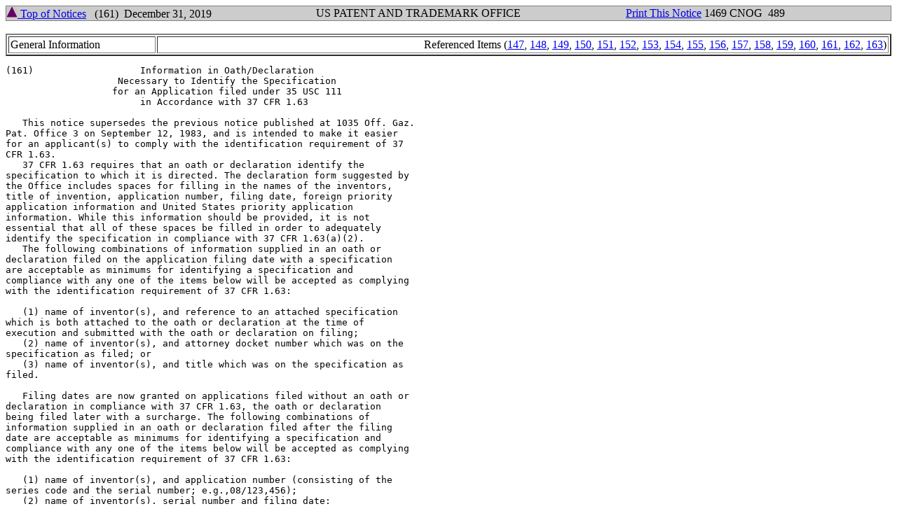

--- FILE ---
content_type: text/html; charset=UTF-8
request_url: https://www.uspto.gov/web/offices/com/sol/og/2019/week53/TOCCN/item-161.htm
body_size: 2553
content:
<html>
  <head>
    <title>Patent and Trademark Office Consolidated Notices December 31, 2019 1469 Item cons161 </title>
		<script type="text/javascript">
		<!--
		function printContent(id){
		str=document.getElementById(id).innerHTML
		newwin=window.open('','printwin','scrollbars,resizable')
		newwin.document.write('<HTML>\n<HEAD>\n')
		newwin.document.write('<TITLE></TITLE>\n')
		newwin.document.write('<style>')
		newwin.document.write('@media print { ')
		newwin.document.write('.noprint {display:none; }')
		newwin.document.write('}')
		newwin.document.write('.bigFont { font-size:18pt;}')
		newwin.document.write('</style>')
		newwin.document.write('<script>\n')
		newwin.document.write('function chkstate(){\n')
		newwin.document.write('if(document.readyState=="complete"){\n')
		newwin.document.write('window.close()\n')
		newwin.document.write('}\n')
		newwin.document.write('else{\n')
		newwin.document.write('setTimeout("chkstate()",2000)\n')
		newwin.document.write('}\n')
		newwin.document.write('}\n')
		newwin.document.write('function print_win(){\n')
		newwin.document.write('window.print();\n')
		newwin.document.write('chkstate();\n')
		newwin.document.write('}\n')
		newwin.document.write('<\/script>\n')
		newwin.document.write('<script type="text/javascript" src="/includes/j/uspto_head_1.js"></script></head>\n')
		newwin.document.write('<BODY>\n')
		newwin.document.write('<table class="noprint" width="100%" border="0" frame="box" rules="none" cellpadding="0" cellspacing="0">\n')
		newwin.document.write('<col width="30%" align="left"/>\n')
		newwin.document.write('<col width="40%" align="center"/>\n')
		newwin.document.write('<col width="30%" align="right"/>\n')
		newwin.document.write('<tr><td>&nbsp;</td><td>&nbsp;</td><td>&nbsp;</td></tr>\n')
		newwin.document.write('<tr>\n')
		newwin.document.write('<td>&nbsp;<i><b>Click PRINT button to print</b></i>&nbsp;</td>\n')
		newwin.document.write('<td>&nbsp;<button  class="bigFont" id="btnPrint" onClick="print_win()" />PRINT</button>&nbsp;</td>\n')
		newwin.document.write('<td>&nbsp;</td>\n')
		newwin.document.write('</tr>\n')
		newwin.document.write('<tr><td>&nbsp;</td><td>&nbsp;</td><td>&nbsp;</td></tr>\n')
		newwin.document.write('<tr><td>&nbsp;</td><td>&nbsp;</td><td>&nbsp;</td></tr>\n')
		newwin.document.write('</table>\n')
		newwin.document.write(str)
		newwin.document.write('</BODY>\n')
		newwin.document.write('</HTML>\n')
		newwin.document.close()
		}
		//-->
		</script>
  </head>
  <body>
<a name="cli161"></a>
<a name="page489"></a>
<a name="ref162"></a>
<div id="ref162P" align="left">
  <table width="100%" border="1" frame="box" rules="none"  bgcolor="#CCCCCC" cellpadding="0" cellspacing="0">
    <col width="35%" align="left"/>
    <col width="35%" align="center"/>
    <col width="30%" align="right"/>
    <tr>
      <td><a href="../TOC2019CN.htm#top"><img src="./img/up.gif" width="16" height="16" border="0" alt="Top of Notices"/> Top of Notices</a>&nbsp;&nbsp;&nbsp;(161)&nbsp;&nbsp;December 31, 2019</td>
      <td>US PATENT AND TRADEMARK OFFICE</td>
      <td><a href="#null" onclick="printContent('ref162P')">Print This Notice</a>&nbsp;1469 CNOG&nbsp;&nbsp;489&nbsp;</td>
    </tr>
  </table>
<br/>
<table width="100%" border="2" cellpadding="2">
  <tr>
    <td>General Information</td>
    <td align="right">Referenced Items (<a href="item-147.htm#cli147">147</a>, <a href="item-148.htm#cli148">148</a>, <a href="item-149.htm#cli149">149</a>, <a href="item-150.htm#cli150">150</a>, <a href="item-151.htm#cli151">151</a>, <a href="item-152.htm#cli152">152</a>, <a href="item-153.htm#cli153">153</a>, <a href="item-154.htm#cli154">154</a>, <a href="item-155.htm#cli155">155</a>, <a href="item-156.htm#cli156">156</a>, <a href="item-157.htm#cli157">157</a>, <a href="item-158.htm#cli158">158</a>, <a href="item-159.htm#cli159">159</a>, <a href="item-160.htm#cli160">160</a>, <a href="item-161.htm#cli161">161</a>, <a href="item-162.htm#cli162">162</a>, <a href="item-163.htm#cli163">163</a>)</td>
  </tr>
</table>
<pre>
(161)                   Information in Oath/Declaration
                    Necessary to Identify the Specification
                   for an Application filed under 35 USC 111
                        in Accordance with 37 CFR 1.63

   This notice supersedes the previous notice published at 1035 Off. Gaz.
Pat. Office 3 on September 12, 1983, and is intended to make it easier
for an applicant(s) to comply with the identification requirement of 37
CFR 1.63.
   37 CFR 1.63 requires that an oath or declaration identify the
specification to which it is directed. The declaration form suggested by
the Office includes spaces for filling in the names of the inventors,
title of invention, application number, filing date, foreign priority
application information and United States priority application
information. While this information should be provided, it is not
essential that all of these spaces be filled in order to adequately
identify the specification in compliance with 37 CFR 1.63(a)(2).
   The following combinations of information supplied in an oath or
declaration filed on the application filing date with a specification
are acceptable as minimums for identifying a specification and
compliance with any one of the items below will be accepted as complying
with the identification requirement of 37 CFR 1.63:

   (1) name of inventor(s), and reference to an attached specification
which is both attached to the oath or declaration at the time of
execution and submitted with the oath or declaration on filing;
   (2) name of inventor(s), and attorney docket number which was on the
specification as filed; or
   (3) name of inventor(s), and title which was on the specification as
filed.

   Filing dates are now granted on applications filed without an oath or
declaration in compliance with 37 CFR 1.63, the oath or declaration
being filed later with a surcharge. The following combinations of
information supplied in an oath or declaration filed after the filing
date are acceptable as minimums for identifying a specification and
compliance with any one of the items below will be accepted as complying
with the identification requirement of 37 CFR 1.63:

   (1) name of inventor(s), and application number (consisting of the
series code and the serial number; e.g.,08/123,456);
   (2) name of inventor(s), serial number and filing date;
   (3) name of inventor(s) and attorney docket number which was on the
specification as filed;
   (4) name of inventor(s), title which was on the specification as
filed and filing date;
   (5) name of inventor(s), title which was on the specification as
filed and reference to an attached specification which is both attached
to the oath or declaration at the time of execution and submitted with
the oath or declaration; or
   (6) name of inventor(s), title which was on the specification as
filed and accompanied by a cover letter accurately identifying the
application for which it was intended by either the application number
(consisting of the series code and the serial number; e.g.,08/123,456),
or serial number and filing date. Absent any statement(s) to the
contrary, it will be presumed that the application filed in the PTO is
the application which the inventor(s) executed by signing the oath or
declaration.

   Any specification that is filed attached to an oath or declaration on
a date later than the application filing date will not be compared with
the specification submitted on filing. Absent any statement(s) to the
contrary, the "attached" specification will be presumed to be a copy of
the specification and any amendments thereto which were filed in the
Office in order to obtain a filing date for the application.
</pre>
  <a name="page490"></a>
  <table width="100%" border="1" frame="box" rules="none"  bgcolor="#CCCCCC" cellpadding="0" cellspacing="0">
    <col width="35%" align="left"/>
    <col width="35%" align="center"/>
    <col width="30%" align="right"/>
    <tr>
      <td><a href="../TOC2019CN.htm#top"><img src="./img/up.gif" width="16" height="16" border="0" alt="Top of Notices"/> Top of Notices</a>&nbsp;&nbsp;&nbsp;(161)&nbsp;&nbsp;December 31, 2019</td>
      <td>US PATENT AND TRADEMARK OFFICE</td>
      <td>1469 CNOG&nbsp;&nbsp;490&nbsp;</td>
    </tr>
  </table>
<br/>

<pre>
   Any variance from the above guidelines will only be considered upon
the filing of a petition for waiver of the rules under 37 CFR 1.183
accompanied by a petition fee (37 CFR 1.17(h)).
   Further, an oath or declaration attached to a cover letter
referencing an incorrect application may not become associated with the
correct application and, therefore, could result in the abandonment of
the correct application.
   Supplemental oaths or declarations in accordance with 37 CFR 1.67
will be required in applications in which the oaths or declarations are
not in compliance with the other requirements of 37 CFR 1.63 but contain
sufficient information to identify the specifications to which they
apply as detailed above.
   A copy, such as a photocopy or facsimile transmission, of an
originally executed oath or declaration is acceptable and may be filed.
In the event that a copy of the original is filed, the original should
be retained as evidence of authenticity. If a question of authenticity
arises, the Patent and Trademark Office may require submission of the
original. See 37 CFR 1.4(d)(2).
   See MPEP    1896 for the identification requirements for a
declaration filed in a U.S. national stage application filed under 35
USC 371.
   These changes will appear in MPEP    601.01 in the next revision of
the Manual.

July 13, 1995                                              STEPHIN G. KUNIN
                                              Deputy Assistant Commissioner
                                             for Patent Policy and Projects

                                 [1177 OG 60]
</pre>

</div>
</body>
</html>

